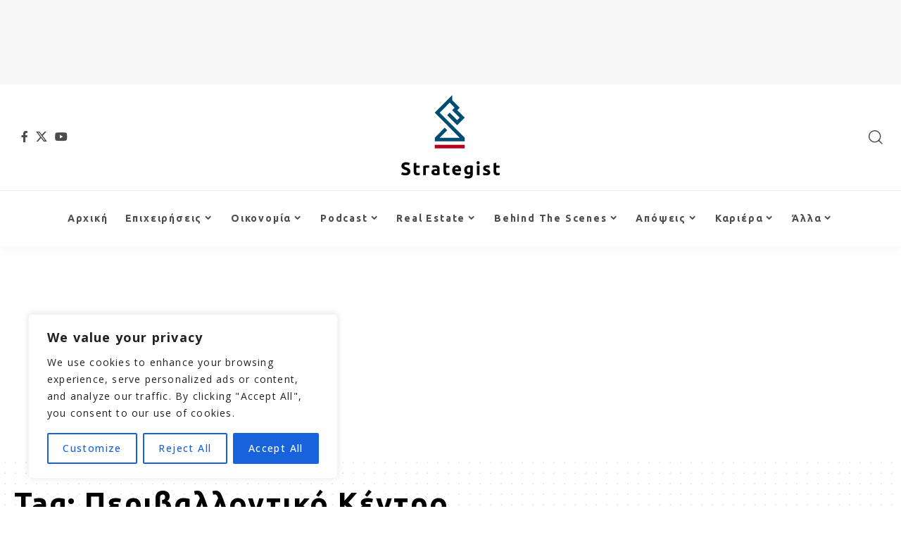

--- FILE ---
content_type: text/html; charset=utf-8
request_url: https://www.google.com/recaptcha/api2/aframe
body_size: 152
content:
<!DOCTYPE HTML><html><head><meta http-equiv="content-type" content="text/html; charset=UTF-8"></head><body><script nonce="pcMTl_bFRQDPjxodBeW5fg">/** Anti-fraud and anti-abuse applications only. See google.com/recaptcha */ try{var clients={'sodar':'https://pagead2.googlesyndication.com/pagead/sodar?'};window.addEventListener("message",function(a){try{if(a.source===window.parent){var b=JSON.parse(a.data);var c=clients[b['id']];if(c){var d=document.createElement('img');d.src=c+b['params']+'&rc='+(localStorage.getItem("rc::a")?sessionStorage.getItem("rc::b"):"");window.document.body.appendChild(d);sessionStorage.setItem("rc::e",parseInt(sessionStorage.getItem("rc::e")||0)+1);localStorage.setItem("rc::h",'1769765389689');}}}catch(b){}});window.parent.postMessage("_grecaptcha_ready", "*");}catch(b){}</script></body></html>

--- FILE ---
content_type: text/css
request_url: https://strategist.cy/wp-content/themes/foxiz-child/style.css?ver=2.7.0
body_size: 243
content:
/*
Theme Name:     Foxiz child
Template:      	foxiz
Theme URI:      https://foxiz.themeruby.com
Author:         Theme-Ruby
Author URI:     https://themeforest.net/user/theme-ruby/portfolio/
Description:    Make your modifications to Foxiz in this child theme.
Version:        1.0
Tags:           custom-background, custom-menu, featured-images, theme-options, custom-colors, translation-ready, threaded-comments, translation-ready
License:        Themeforest Licence
License URI:    https://themeforest.net/licenses/standard
*/

/* Your CSS code goes here
-------------------------------------- */


.main-menu > li > a {
	line-height: 36px;
}

/*
body:not([data-theme='dark']).hover-ani-1 .p-url:hover {
	color: #004d74;
}
*/




/*body:not([data-theme='light']).hover-ani-1 .p-url:hover {
	color: #fff;
}
*/


.heading-layout-4 .heading-inner:before {
	border-bottom-color: #b4001e;
}

.heading-layout-4 .heading-inner {
	border-bottom-color: #004d74;
}


.mega-dropdown-inner span.entry-title.h4 a.p-url {
	font-size: 14px;
	letter-spacing: 1.2px;
}


.mobile-logo-wrap img {
	max-height: calc(var(--mbnav-height) - 15px);
}


.ad-script.non-adsense.edge-padding {
	padding-left: 0;
	padding-right: 0;
}




body:not([data-theme='dark']).hover-ani-1 .hover-title-white .p-url:hover {
	color: #fff!important;
}

.overlay-text body:not([data-theme='dark']).hover-ani-1 .p-url:hover {
	color: #fff;
}

--- FILE ---
content_type: image/svg+xml
request_url: https://strategist.cy/wp-content/uploads/2024/01/strategist-logo-w-1.svg
body_size: 2097
content:
<?xml version="1.0" encoding="utf-8"?>
<!-- Generator: Adobe Illustrator 28.1.0, SVG Export Plug-In . SVG Version: 6.00 Build 0)  -->
<svg version="1.1" id="Layer_1" xmlns="http://www.w3.org/2000/svg" xmlns:xlink="http://www.w3.org/1999/xlink" x="0px" y="0px"
	 viewBox="0 0 512 435.3" style="enable-background:new 0 0 512 435.3;" xml:space="preserve">
<g>
	<g>
		<path style="fill:#FFFFFF;" d="M21.7,401.8c2.1,0,3.8-0.2,5.1-0.5c1.3-0.3,2.4-0.8,3.2-1.4c0.8-0.6,1.4-1.3,1.7-2.1
			c0.3-0.8,0.5-1.7,0.5-2.7c0-2.1-1-3.9-3-5.3s-5.4-2.9-10.3-4.5c-2.1-0.7-4.2-1.6-6.4-2.6c-2.1-1-4-2.2-5.7-3.7s-3.1-3.2-4.1-5.3
			c-1.1-2.1-1.6-4.6-1.6-7.6s0.6-5.7,1.7-8.1s2.7-4.5,4.8-6.1s4.6-3,7.5-3.9s6.2-1.4,9.9-1.4c4.4,0,8.2,0.5,11.3,1.4
			c3.2,0.9,5.8,2,7.9,3.1L40,362.6c-1.8-0.9-3.8-1.8-6-2.5s-4.9-1.1-8-1.1c-3.5,0-6,0.5-7.5,1.5s-2.3,2.5-2.3,4.5
			c0,1.2,0.3,2.2,0.8,3c0.6,0.8,1.4,1.5,2.4,2.2s2.2,1.2,3.6,1.8c1.3,0.5,2.8,1.1,4.5,1.6c3.4,1.3,6.3,2.5,8.8,3.7s4.6,2.6,6.2,4.3
			c1.7,1.6,2.9,3.5,3.7,5.7s1.2,4.8,1.2,8c0,6.1-2.1,10.8-6.4,14.1c-4.2,3.3-10.7,5-19.2,5c-2.9,0-5.5-0.2-7.8-0.5s-4.4-0.8-6.1-1.3
			c-1.8-0.5-3.3-1-4.6-1.6s-2.4-1.2-3.3-1.7l4.1-11.6c1.9,1.1,4.3,2,7.2,2.9C14.1,401.4,17.6,401.8,21.7,401.8z"/>
		<path style="fill:#FFFFFF;" d="M64.7,351.4l14-2.2v14.5h16.8v11.6H78.6v17.3c0,2.9,0.5,5.3,1.5,7s3.1,2.6,6.2,2.6
			c1.5,0,3-0.1,4.6-0.4s3-0.7,4.4-1.2l2,10.9c-1.7,0.7-3.6,1.3-5.6,1.8c-2.1,0.5-4.6,0.7-7.6,0.7c-3.8,0-7-0.5-9.5-1.5
			s-4.5-2.5-6-4.3s-2.5-4.1-3.1-6.7s-0.9-5.5-0.9-8.7L64.7,351.4L64.7,351.4z"/>
		<path style="fill:#FFFFFF;" d="M143.9,376.1c-1.2-0.3-2.7-0.6-4.4-1c-1.7-0.3-3.5-0.5-5.4-0.5c-0.9,0-1.9,0.1-3.1,0.2
			c-1.2,0.2-2.1,0.3-2.8,0.5V413h-14v-46.7c2.5-0.9,5.4-1.7,8.9-2.5c3.4-0.8,7.2-1.2,11.4-1.2c0.7,0,1.7,0,2.7,0.1s2.1,0.2,3.2,0.4
			c1.1,0.2,2.1,0.3,3.2,0.6c1.1,0.2,2,0.5,2.7,0.8L143.9,376.1z"/>
		<path style="fill:#FFFFFF;" d="M178,362.4c4.1,0,7.6,0.5,10.3,1.4s5,2.3,6.6,4c1.7,1.7,2.8,3.9,3.5,6.4s1,5.3,1,8.3v29
			c-2,0.4-4.8,1-8.3,1.5c-3.6,0.6-7.9,0.9-12.9,0.9c-3.2,0-6.1-0.3-8.7-0.8c-2.6-0.6-4.8-1.5-6.7-2.8s-3.3-3-4.3-5
			c-1-2.1-1.5-4.6-1.5-7.6c0-2.9,0.6-5.3,1.7-7.3c1.2-2,2.7-3.6,4.6-4.8c1.9-1.2,4.2-2,6.7-2.6c2.5-0.5,5.1-0.8,7.8-0.8
			c1.8,0,3.4,0.1,4.8,0.2c1.4,0.2,2.5,0.4,3.4,0.6v-1.3c0-2.4-0.7-4.3-2.2-5.7c-1.4-1.4-3.9-2.2-7.5-2.2c-2.4,0-4.7,0.2-7,0.5
			s-4.3,0.8-6,1.5l-1.8-11.2c0.8-0.2,1.8-0.5,3-0.8s2.5-0.5,4-0.7c1.4-0.2,3-0.4,4.5-0.6C174.8,362.5,176.4,362.4,178,362.4z
			 M179.2,403.3c1.4,0,2.7,0,3.9-0.1s2.3-0.2,3-0.3v-10.6c-0.6-0.1-1.4-0.2-2.5-0.4c-1.1-0.1-2.2-0.2-3.1-0.2
			c-1.3,0-2.5,0.1-3.7,0.2c-1.2,0.2-2.2,0.5-3,0.9c-0.9,0.4-1.6,1-2.1,1.8c-0.5,0.7-0.7,1.7-0.7,2.8c0,2.2,0.7,3.7,2.2,4.5
			S176.6,403.3,179.2,403.3z"/>
		<path style="fill:#FFFFFF;" d="M219.2,351.4l14-2.2v14.5H250v11.6h-16.8v17.3c0,2.9,0.5,5.3,1.5,7s3.1,2.6,6.2,2.6
			c1.5,0,3-0.1,4.6-0.4s3-0.7,4.4-1.2l2,10.9c-1.7,0.7-3.6,1.3-5.6,1.8c-2.1,0.5-4.6,0.7-7.6,0.7c-3.8,0-7-0.5-9.5-1.5
			s-4.5-2.5-6-4.3s-2.5-4.1-3.1-6.7s-0.9-5.5-0.9-8.7L219.2,351.4L219.2,351.4z"/>
		<path style="fill:#FFFFFF;" d="M264.5,388.7c0-4.4,0.7-8.2,2-11.5s3.1-6,5.3-8.2c2.2-2.2,4.7-3.8,7.5-5c2.8-1.1,5.8-1.7,8.8-1.7
			c7,0,12.5,2.1,16.6,6.4s6.1,10.6,6.1,18.9c0,0.8,0,1.7-0.1,2.7s-0.1,1.8-0.2,2.6h-31.7c0.3,2.9,1.7,5.2,4,6.8
			c2.4,1.7,5.6,2.5,9.6,2.5c2.6,0,5.1-0.2,7.5-0.7c2.5-0.5,4.5-1,6-1.7l1.9,11.3c-0.7,0.4-1.7,0.7-3,1.1c-1.2,0.4-2.6,0.7-4.2,1
			c-1.5,0.3-3.2,0.5-4.9,0.7c-1.7,0.2-3.5,0.3-5.2,0.3c-4.4,0-8.3-0.7-11.6-2c-3.3-1.3-6-3.1-8.2-5.4s-3.7-5-4.8-8.1
			C265,395.7,264.5,392.4,264.5,388.7z M297.3,383.4c-0.1-1.2-0.3-2.3-0.6-3.5c-0.3-1.1-0.9-2.1-1.6-3s-1.6-1.6-2.7-2.2
			s-2.5-0.8-4.1-0.8s-2.9,0.3-4,0.8s-2.1,1.2-2.8,2.1c-0.7,0.9-1.3,1.9-1.7,3c-0.4,1.2-0.7,2.3-0.9,3.5h18.4V383.4z"/>
		<path style="fill:#FFFFFF;" d="M371.6,406.8c0,8.1-2,14-6.1,17.9s-10.4,5.9-19,5.9c-3,0-6-0.3-9-0.8s-5.8-1.2-8.3-2.1l2.4-11.7
			c2.2,0.9,4.5,1.6,6.9,2.1s5.1,0.7,8.2,0.7c4,0,6.8-0.9,8.5-2.6s2.5-4,2.5-6.7v-1.8c-1.5,0.7-3,1.2-4.6,1.5s-3.3,0.5-5.2,0.5
			c-6.8,0-12-2-15.6-6s-5.4-9.7-5.4-16.9c0-3.6,0.6-6.9,1.7-9.9s2.8-5.5,4.9-7.6c2.2-2.1,4.8-3.8,7.9-4.9c3.1-1.2,6.7-1.7,10.6-1.7
			c1.7,0,3.4,0.1,5.2,0.2c1.8,0.2,3.5,0.4,5.3,0.6c1.7,0.3,3.4,0.5,5,0.9c1.6,0.3,3,0.7,4.3,1.1v41.3H371.6z M341,386.8
			c0,7.8,3.2,11.7,9.5,11.7c1.4,0,2.8-0.2,4-0.6s2.3-0.8,3.2-1.3v-22.3c-0.7-0.1-1.5-0.2-2.4-0.3c-0.9-0.1-2-0.1-3.3-0.1
			c-3.7,0-6.4,1.2-8.2,3.7C341.9,379.9,341,383,341,386.8z"/>
		<path style="fill:#FFFFFF;" d="M407.5,349.5c0,2.6-0.8,4.6-2.5,6c-1.7,1.5-3.6,2.2-5.9,2.2c-2.2,0-4.2-0.7-5.9-2.2
			c-1.7-1.5-2.5-3.5-2.5-6c0-2.6,0.8-4.6,2.5-6c1.7-1.5,3.6-2.2,5.9-2.2s4.2,0.7,5.9,2.2C406.7,344.9,407.5,346.9,407.5,349.5z
			 M406.2,413h-14v-49.3h14V413z"/>
		<path style="fill:#FFFFFF;" d="M441,403c2.6,0,4.4-0.2,5.4-0.7c1.1-0.5,1.6-1.5,1.6-2.9c0-1.1-0.7-2.1-2.1-3
			c-1.4-0.8-3.5-1.8-6.3-2.9c-2.2-0.8-4.2-1.7-6-2.5c-1.8-0.9-3.3-1.9-4.5-3.1s-2.2-2.7-2.9-4.4c-0.7-1.7-1-3.7-1-6.1
			c0-4.6,1.7-8.3,5.2-11c3.4-2.7,8.2-4,14.1-4c3,0,5.9,0.3,8.6,0.8s4.9,1.1,6.6,1.7l-2.4,10.9c-1.6-0.6-3.4-1.1-5.3-1.5
			s-4-0.7-6.4-0.7c-4.4,0-6.6,1.2-6.6,3.7c0,0.6,0.1,1.1,0.3,1.5c0.2,0.4,0.6,0.9,1.1,1.3c0.6,0.4,1.3,0.8,2.3,1.3s2.2,1,3.7,1.6
			c3.1,1.1,5.6,2.3,7.6,3.4s3.6,2.3,4.7,3.6c1.2,1.3,2,2.7,2.4,4.3c0.5,1.6,0.7,3.4,0.7,5.4c0,4.9-1.8,8.5-5.5,11s-8.8,3.7-15.5,3.7
			c-4.4,0-8-0.4-10.9-1.1s-4.9-1.4-6-1.9l2.3-11.3c2.4,0.9,4.8,1.7,7.3,2.2C436.1,402.7,438.5,403,441,403z"/>
		<path style="fill:#FFFFFF;" d="M479.3,351.4l14-2.2v14.5H510v11.6h-16.8v17.3c0,2.9,0.5,5.3,1.5,7s3.1,2.6,6.2,2.6
			c1.5,0,3-0.1,4.6-0.4s3-0.7,4.4-1.2l2,10.9c-1.7,0.7-3.6,1.3-5.6,1.8c-2.1,0.5-4.6,0.7-7.6,0.7c-3.8,0-7-0.5-9.5-1.5
			s-4.5-2.5-6-4.3s-2.5-4.1-3.1-6.7s-0.9-5.5-0.9-8.7L479.3,351.4L479.3,351.4z"/>
	</g>
	<g>
		<rect x="174" y="256.6" style="fill:#B4001E;" width="155.3" height="18.3"/>
		<path style="fill:#FFFFFF;" d="M238.8,181.2l-38.9,38.9h103.5C284,200.6,194,110.6,174,90.6C192.6,72,245.9,18.7,264.6,0v25.9
			l38.8,38.8l-12.9,12.9l38.8,38.8l-38.8,38.9l-51.8-51.8l12.9-12.9l38.8,38.8l12.9-12.9c-30.4-30.4-25.3-25.3-38.8-38.8l12.9-12.9
			l-25.9-25.9L200,90.6L329.4,220v18.3H174V220l51.8-51.8L238.8,181.2z"/>
	</g>
</g>
</svg>


--- FILE ---
content_type: image/svg+xml
request_url: https://strategist.cy/wp-content/uploads/2024/01/strategist-logo-v.svg
body_size: 2141
content:
<?xml version="1.0" encoding="utf-8"?>
<!-- Generator: Adobe Illustrator 28.1.0, SVG Export Plug-In . SVG Version: 6.00 Build 0)  -->
<svg version="1.1" id="Layer_1" xmlns="http://www.w3.org/2000/svg" xmlns:xlink="http://www.w3.org/1999/xlink" x="0px" y="0px"
	 viewBox="0 0 512 110" style="enable-background:new 0 0 512 110;" xml:space="preserve">
<g>
	<g>
		<path d="M124.7,85.8c1.6,0,3-0.1,4-0.4c1.1-0.3,1.9-0.6,2.6-1.1c0.6-0.5,1.1-1,1.3-1.7c0.2-0.6,0.4-1.4,0.4-2.1
			c0-1.7-0.8-3.1-2.4-4.2c-1.6-1.1-4.3-2.3-8.1-3.6c-1.7-0.6-3.4-1.3-5-2c-1.7-0.8-3.2-1.7-4.5-2.9c-1.3-1.2-2.4-2.6-3.3-4.2
			c-0.8-1.7-1.3-3.7-1.3-6s0.4-4.5,1.3-6.4c0.9-1.9,2.1-3.5,3.8-4.8c1.6-1.3,3.6-2.4,5.9-3.1c2.3-0.7,4.9-1.1,7.8-1.1
			c3.5,0,6.4,0.4,9,1.1c2.5,0.7,4.6,1.6,6.2,2.4l-3.3,9.1c-1.4-0.7-3-1.4-4.8-2c-1.8-0.6-3.9-0.9-6.3-0.9c-2.8,0-4.7,0.4-6,1.1
			c-1.2,0.8-1.8,1.9-1.8,3.5c0,0.9,0.2,1.7,0.7,2.4c0.4,0.6,1.1,1.2,1.9,1.7c0.8,0.5,1.8,1,2.8,1.4c1.1,0.4,2.2,0.9,3.5,1.3
			c2.7,1,5,2,7,2.9c2,1,3.6,2.1,4.9,3.4c1.3,1.3,2.3,2.8,2.9,4.5c0.6,1.7,1,3.8,1,6.3c0,4.8-1.7,8.5-5,11.1c-3.4,2.6-8.4,4-15.2,4
			c-2.3,0-4.3-0.1-6.1-0.4c-1.8-0.3-3.4-0.6-4.8-1c-1.4-0.4-2.6-0.8-3.6-1.3c-1-0.4-1.9-0.9-2.6-1.3l3.3-9.2
			c1.5,0.8,3.4,1.6,5.7,2.3C118.6,85.5,121.4,85.8,124.7,85.8z"/>
		<path d="M158.6,46l11-1.8v11.5h13.2v9.2h-13.2v13.7c0,2.3,0.4,4.2,1.2,5.6c0.8,1.4,2.5,2.1,4.9,2.1c1.2,0,2.4-0.1,3.7-0.3
			c1.3-0.2,2.4-0.5,3.4-0.9l1.6,8.6c-1.3,0.5-2.8,1-4.4,1.4c-1.6,0.4-3.6,0.6-6,0.6c-3,0-5.5-0.4-7.5-1.2c-2-0.8-3.6-1.9-4.7-3.4
			c-1.2-1.5-2-3.2-2.5-5.3c-0.5-2.1-0.7-4.4-0.7-6.9V46z"/>
		<path d="M221.2,65.5c-1-0.2-2.1-0.5-3.5-0.8c-1.3-0.3-2.8-0.4-4.3-0.4c-0.7,0-1.5,0.1-2.5,0.2c-1,0.1-1.7,0.3-2.2,0.4v29.8h-11
			V57.8c2-0.7,4.3-1.3,7-2c2.7-0.6,5.7-0.9,9-0.9c0.6,0,1.3,0,2.1,0.1c0.8,0.1,1.7,0.2,2.5,0.3c0.8,0.1,1.7,0.3,2.5,0.4
			c0.8,0.2,1.6,0.4,2.1,0.6L221.2,65.5z"/>
		<path d="M248.1,54.7c3.3,0,6,0.4,8.1,1.1c2.2,0.7,3.9,1.8,5.2,3.2c1.3,1.4,2.2,3.1,2.8,5c0.5,2,0.8,4.2,0.8,6.6v22.9
			c-1.6,0.3-3.8,0.8-6.6,1.2c-2.8,0.5-6.2,0.7-10.2,0.7c-2.5,0-4.8-0.2-6.8-0.7c-2-0.4-3.8-1.2-5.3-2.2c-1.5-1-2.6-2.3-3.4-4
			c-0.8-1.6-1.2-3.6-1.2-6c0-2.3,0.5-4.2,1.4-5.8c0.9-1.6,2.1-2.8,3.7-3.8c1.5-0.9,3.3-1.6,5.3-2c2-0.4,4-0.6,6.1-0.6
			c1.4,0,2.7,0.1,3.8,0.2c1.1,0.1,2,0.3,2.7,0.5v-1c0-1.9-0.6-3.4-1.7-4.5c-1.1-1.1-3.1-1.7-5.9-1.7c-1.9,0-3.7,0.1-5.6,0.4
			c-1.8,0.3-3.4,0.7-4.7,1.1l-1.4-8.9c0.6-0.2,1.4-0.4,2.4-0.6c1-0.2,2-0.4,3.1-0.6c1.1-0.2,2.3-0.3,3.6-0.4
			C245.5,54.7,246.8,54.7,248.1,54.7z M249,86.9c1.1,0,2.1,0,3.1-0.1c1,0,1.8-0.1,2.4-0.2v-8.4c-0.4-0.1-1.1-0.2-2-0.3
			c-0.9-0.1-1.7-0.1-2.4-0.1c-1,0-2,0.1-2.9,0.2c-0.9,0.1-1.7,0.4-2.4,0.7c-0.7,0.3-1.2,0.8-1.6,1.4c-0.4,0.6-0.6,1.3-0.6,2.2
			c0,1.7,0.6,2.9,1.7,3.6C245.4,86.6,247,86.9,249,86.9z"/>
		<path d="M280.6,46l11-1.8v11.5h13.2v9.2h-13.2v13.7c0,2.3,0.4,4.2,1.2,5.6c0.8,1.4,2.5,2.1,4.9,2.1c1.2,0,2.4-0.1,3.7-0.3
			c1.3-0.2,2.4-0.5,3.4-0.9l1.6,8.6c-1.3,0.5-2.8,1-4.4,1.4c-1.6,0.4-3.6,0.6-6,0.6c-3,0-5.5-0.4-7.5-1.2c-2-0.8-3.6-1.9-4.7-3.4
			c-1.2-1.5-2-3.2-2.5-5.3c-0.5-2.1-0.7-4.4-0.7-6.9V46z"/>
		<path d="M316.4,75.5c0-3.5,0.5-6.5,1.6-9.1c1.1-2.6,2.5-4.7,4.2-6.5c1.7-1.7,3.7-3,6-3.9c2.2-0.9,4.6-1.3,6.9-1.3
			c5.5,0,9.9,1.7,13.1,5.1c3.2,3.4,4.8,8.4,4.8,14.9c0,0.6,0,1.3-0.1,2.1c0,0.8-0.1,1.4-0.1,2h-25c0.2,2.3,1.3,4.1,3.2,5.4
			c1.9,1.3,4.4,2,7.5,2c2,0,4-0.2,6-0.6c1.9-0.4,3.5-0.8,4.8-1.4l1.5,9c-0.6,0.3-1.4,0.6-2.4,0.9c-1,0.3-2.1,0.6-3.3,0.8
			c-1.2,0.2-2.5,0.4-3.9,0.6c-1.4,0.1-2.8,0.2-4.1,0.2c-3.5,0-6.5-0.5-9.1-1.6s-4.7-2.5-6.4-4.3c-1.7-1.8-3-3.9-3.8-6.4
			C316.8,81,316.4,78.3,316.4,75.5z M342.3,71.3c0-0.9-0.2-1.9-0.5-2.7c-0.3-0.9-0.7-1.7-1.3-2.4c-0.6-0.7-1.3-1.3-2.1-1.7
			c-0.9-0.4-1.9-0.7-3.2-0.7c-1.2,0-2.3,0.2-3.2,0.6c-0.9,0.4-1.6,1-2.2,1.7c-0.6,0.7-1,1.5-1.4,2.4c-0.3,0.9-0.6,1.8-0.7,2.8H342.3
			z"/>
		<path d="M401,89.8c0,6.4-1.6,11.1-4.8,14.2c-3.2,3.1-8.2,4.6-15,4.6c-2.4,0-4.7-0.2-7.1-0.6c-2.4-0.4-4.6-1-6.6-1.7l1.9-9.3
			c1.7,0.7,3.5,1.2,5.4,1.6c1.9,0.4,4.1,0.6,6.5,0.6c3.2,0,5.4-0.7,6.7-2.1c1.3-1.4,2-3.2,2-5.3v-1.4c-1.2,0.5-2.4,1-3.7,1.2
			c-1.3,0.3-2.6,0.4-4.1,0.4c-5.4,0-9.5-1.6-12.4-4.8c-2.9-3.2-4.3-7.6-4.3-13.4c0-2.9,0.4-5.5,1.3-7.8c0.9-2.3,2.2-4.4,3.9-6
			c1.7-1.7,3.8-3,6.3-3.9c2.5-0.9,5.3-1.4,8.4-1.4c1.3,0,2.7,0.1,4.1,0.2c1.4,0.1,2.8,0.3,4.2,0.5c1.4,0.2,2.7,0.4,4,0.7
			c1.3,0.3,2.4,0.6,3.4,0.9V89.8z M376.8,73.9c0,6.2,2.5,9.3,7.5,9.3c1.1,0,2.2-0.1,3.2-0.4c1-0.3,1.8-0.6,2.5-1V64.1
			c-0.5-0.1-1.2-0.2-1.9-0.3c-0.7-0.1-1.6-0.1-2.6-0.1c-2.9,0-5.1,1-6.5,2.9C377.5,68.5,376.8,71,376.8,73.9z"/>
		<path d="M429.3,44.5c0,2-0.7,3.6-2,4.8c-1.3,1.2-2.8,1.7-4.6,1.7c-1.8,0-3.3-0.6-4.6-1.7c-1.3-1.2-2-2.7-2-4.8c0-2,0.7-3.6,2-4.8
			c1.3-1.2,2.8-1.7,4.6-1.7c1.8,0,3.3,0.6,4.6,1.7C428.7,40.8,429.3,42.4,429.3,44.5z M428.3,94.6h-11V55.7h11V94.6z"/>
		<path d="M455.8,86.7c2,0,3.5-0.2,4.3-0.6c0.8-0.4,1.3-1.2,1.3-2.3c0-0.9-0.5-1.7-1.6-2.3c-1.1-0.7-2.7-1.4-5-2.3
			c-1.7-0.6-3.3-1.3-4.7-2c-1.4-0.7-2.6-1.5-3.6-2.5c-1-1-1.8-2.1-2.3-3.4c-0.5-1.3-0.8-2.9-0.8-4.8c0-3.7,1.4-6.5,4.1-8.7
			c2.7-2.1,6.4-3.2,11.2-3.2c2.4,0,4.6,0.2,6.8,0.6c2.2,0.4,3.9,0.9,5.2,1.4l-1.9,8.6c-1.3-0.4-2.7-0.8-4.2-1.2
			c-1.5-0.3-3.2-0.5-5.1-0.5c-3.5,0-5.2,1-5.2,2.9c0,0.4,0.1,0.8,0.2,1.2c0.1,0.3,0.4,0.7,0.9,1c0.4,0.3,1,0.7,1.8,1
			c0.8,0.4,1.7,0.8,2.9,1.2c2.4,0.9,4.4,1.8,6,2.6c1.6,0.9,2.8,1.8,3.7,2.8c0.9,1,1.6,2.1,1.9,3.4c0.4,1.2,0.6,2.7,0.6,4.3
			c0,3.8-1.4,6.7-4.3,8.7c-2.9,2-7,3-12.2,3c-3.5,0-6.3-0.3-8.6-0.9c-2.3-0.6-3.9-1.1-4.8-1.5l1.8-9c1.9,0.7,3.8,1.3,5.8,1.7
			C451.9,86.5,453.8,86.7,455.8,86.7z"/>
		<path d="M486,46l11-1.8v11.5h13.2v9.2H497v13.7c0,2.3,0.4,4.2,1.2,5.6c0.8,1.4,2.5,2.1,4.9,2.1c1.2,0,2.4-0.1,3.7-0.3
			c1.3-0.2,2.4-0.5,3.4-0.9l1.6,8.6c-1.3,0.5-2.8,1-4.4,1.4c-1.6,0.4-3.6,0.6-6,0.6c-3,0-5.5-0.4-7.5-1.2c-2-0.8-3.6-1.9-4.7-3.4
			c-1.2-1.5-2-3.2-2.5-5.3c-0.5-2.1-0.7-4.4-0.7-6.9V46z"/>
	</g>
	<g>
		<rect x="-0.1" y="101.6" style="fill:#B4001E;" width="60.8" height="7.2"/>
		<path style="fill:#004D74;" d="M25.2,72L10,87.3h40.5C42.9,79.6,7.7,44.4-0.1,36.6C7.1,29.3,28,8.5,35.3,1.1v10.1l15.2,15.2
			l-5.1,5.1l15.2,15.2L45.4,61.9L25.2,41.7l5.1-5.1l15.2,15.2l5.1-5.1c-11.9-11.9-9.9-9.9-15.2-15.2l5.1-5.1L30.2,16.3L10,36.6
			l50.6,50.6l0,7.2H-0.1v-7.2L20.1,67L25.2,72z"/>
	</g>
</g>
</svg>


--- FILE ---
content_type: text/javascript
request_url: https://strategist.cy/wp-content/themes/foxiz/assets/js/personalized.js?ver=2.7.0
body_size: 2866
content:
/**  FOXIZ_PERSONALIZE */
var FOXIZ_PERSONALIZE = (function (Module, $) {
        'use strict';

        Module.initParams = function () {

            this.yesStorage = this.isStorageAvailable();
            this.ajaxURL = typeof foxizCoreParams !== 'undefined' ? foxizCoreParams.ajaxurl || '' : '';
            this.syncTimeout = 0.5; //12 hours
            this.personalizeUID =
                (typeof FOXIZ_CORE_SCRIPT !== "undefined" && FOXIZ_CORE_SCRIPT.personalizeUID !== undefined)
                    ? FOXIZ_CORE_SCRIPT.personalizeUID
                    : 'u0';
            this._body = $('body');
            this.isProgress = false;
            this.checkPersonalize();

            this.personalizePopup = $('#bookmark-notification');
            this.yesPopup = this.personalizePopup.length || false;

            this.followPopupTemplate = $('#follow-notification-template').html();
            this.savedPopupTemplate = $('#bookmark-notification-template').html();

            if ('ask_login' === this.pesonalizeMode) {
                this.bookmarkToggleTemplate = $('#bookmark-ask-login-template').html();
                this.followToggleTemplate = $('#follow-ask-login-template').html();
            } else {
                this.bookmarkToggleTemplate = $('#bookmark-toggle-template').html();
                this.followToggleTemplate = $('#follow-toggle-template').html();
            }
        }

        Module.init = function () {

            this.initParams();

            if (FOXIZ_CORE_SCRIPT.getCookie('personalize_sync') || this.syncInterval()) {
                this.syncPersonalizeData();
            } else {
                this.syncPersonalizeLayout();
            }
            this.keepPersonalizePopup();
            this.readingListTemplate();
            this.bookmarkToggle();
            this.followCategoryToggle();
            this.followWriterToggle();
        }

        Module.getSavedKey = function (id) {
            return this.personalizeUID + '-saved-' + id;
        }

        Module.getCategoryFollowKey = function (id) {
            return this.personalizeUID + '-cat-' + id;
        }

        Module.getWriterFollowKey = function (id) {
            return this.personalizeUID + '-writer-' + id;
        }

        /**
         *
         * @returns {boolean}
         */
        Module.isStorageAvailable = function () {
            let storage;
            try {
                storage = window['localStorage'];
                storage.setItem('__rbStorageSet', 'x');
                storage.removeItem('__rbStorageSet');
                return true;
            } catch (e) {
                return false;
            }
        }

        /**
         * set localStorage
         * @param key
         * @param data
         */
        Module.setStorage = function (key, data) {
            this.yesStorage && localStorage.setItem(key, typeof data === 'string' ? data : JSON.stringify(data));
        }

        /**
         * get localStorage
         * @param key
         * @param defaultValue
         * @returns {any}
         */
        Module.getStorage = function (key, defaultValue) {
            if (!this.yesStorage) return null;
            const data = localStorage.getItem(key);
            if (data === null) return defaultValue;
            try {
                return JSON.parse(data);
            } catch (e) {
                return data;
            }
        }

        /**
         * delelte localStorage
         * @param key
         */
        Module.deleteStorage = function (key) {
            this.yesStorage && localStorage.removeItem(key);
        }

        /** Sync bookmarks for logged-in user across devices. */
        Module.syncInterval = function () {

            const isLogged = FOXIZ_CORE_SCRIPT.getCookie('u_logged');
            const syncTimeout = !FOXIZ_CORE_SCRIPT.getCookie('syncTimeout');

            return isLogged && syncTimeout;
        }

        /**
         * check checkPersonalize
         */
        Module.checkPersonalize = function () {
            this.pesonalizeMode = 'yes';
            let setting = 'all';
            const isLogged = FOXIZ_CORE_SCRIPT.getCookie('u_logged');
            if (this._body.hasClass('personalized-logged-only')) {
                setting = 'logged';
            } else if (this._body.hasClass('personalized-ask-login')) {
                setting = 'login';
            }
            if (!isLogged) {
                if ('login' === setting) {
                    this.pesonalizeMode = 'ask_login';
                } else if ('logged' === setting) {
                    this.pesonalizeMode = 'no';
                }
            }
        };

        /** saved a post */
        Module.bookmarkToggle = function () {

            const self = this;
            self._body.on('click', '.bookmark-trigger', function (e) {

                e.preventDefault();
                e.stopPropagation();

                const target = $(this);
                const pid = target.data('pid');

                if (!pid || self.isProgress) {
                    return false;
                }

                self.isProgress = true;
                clearTimeout(self.personalizeTimeout);
                target.addClass('in-progress');

                const storageKey = self.getSavedKey(pid);
                let savedPopupTemplate = self.savedPopupTemplate;

                let type = 'save';
                if (target.hasClass('bookmarked')) {
                    type = 'remove';
                }

                $.ajax({
                    type: 'POST',
                    url: self.ajaxURL,
                    data: {
                        action: 'rbbookmark',
                        pid: pid,
                        type: type,
                        uuid: self.personalizeUID
                    },

                    success: function (response) {

                        response = JSON.parse(JSON.stringify(response));
                        if ('save' === type) {
                            $('.bookmark-trigger[data-pid=' + pid + ']').css('opacity', 0).addClass('bookmarked').animate({opacity: 1}, 250);
                            self.setStorage(storageKey, '1');
                            if (self.yesPopup) {
                                savedPopupTemplate = savedPopupTemplate.replace('{{classes}}', 'added');
                            }
                        } else {
                            $('.bookmark-trigger[data-pid=' + pid + ']').css('opacity', 0).removeClass('bookmarked').animate({opacity: 1}, 250);
                            self.deleteStorage(storageKey);
                            if (self.yesPopup) {
                                savedPopupTemplate = savedPopupTemplate.replace('{{classes}}', 'removed');
                            }
                        }

                        target.removeClass('in-progress');
                        self.isProgress = false;

                        if (self.yesPopup) {
                            savedPopupTemplate = savedPopupTemplate
                                .replace('{{image}}', response.image)
                                .replace('{{title}}', response.title)
                                .replace('{{description}}', response.description);

                            clearTimeout(self.personalizeTimeout);
                            self.personalizePopup.empty();
                            self.personalizePopup.append(savedPopupTemplate);
                            self.personalizePopup.fadeIn(300);

                            self.personalizeTimeout = setTimeout(function () {
                                self.personalizePopup.fadeOut(600);
                            }, 2000);
                        }
                    }
                });
            });
        }

        /** follow category */
        Module.followCategoryToggle = function () {

            if ('no' === this.pesonalizeMode) {
                return;
            }

            const self = this;
            self._body.on('click', '.follow-trigger[data-cid]', function (e) {

                e.preventDefault();
                e.stopPropagation();

                var target = $(this);
                var cid = target.data('cid');

                if (!cid || self.isProgress) {
                    return false;
                }

                self.isProgress = true;
                clearTimeout(self.personalizeTimeout);
                target.addClass('in-progress');

                const storageKey = self.getCategoryFollowKey(cid);
                let followPopupTemplate = self.followPopupTemplate;
                const catName = target.data('name');

                let type = 'follow';
                if (target.hasClass('followed')) {
                    type = 'unfollow';
                }

                $.ajax({
                    type: 'POST',
                    url: self.ajaxURL,
                    data: {
                        uuid: self.personalizeUID,
                        action: 'rb_follow_category',
                        cid: cid,
                        type: type,
                    },
                    success: function (response) {
                        response = JSON.parse(JSON.stringify(response));
                        if ('follow' === type) {
                            $('.follow-trigger[data-cid=' + cid + ']').css('opacity', 0).addClass('followed').animate({opacity: 1}, 150);
                            self.setStorage(storageKey, '1');
                            if (self.yesPopup) {
                                followPopupTemplate = followPopupTemplate.replace('{{classes}}', 'added');
                            }
                        } else {
                            $('.follow-trigger[data-cid=' + cid + ']').css('opacity', 0).removeClass('followed').animate({opacity: 1}, 150);
                            self.deleteStorage(storageKey);
                            if (self.yesPopup) {
                                followPopupTemplate = followPopupTemplate.replace('{{classes}}', 'removed');
                            }
                        }

                        target.removeClass('in-progress');
                        self.isProgress = false;

                        if (self.yesPopup) {
                            followPopupTemplate = followPopupTemplate
                                .replace('{{description}}', response.description)
                                .replace('{{name}}', catName);

                            clearTimeout(self.personalizeTimeout);
                            self.personalizePopup.empty();
                            self.personalizePopup.append(followPopupTemplate);
                            self.personalizePopup.fadeIn(300);
                            self.personalizeTimeout = setTimeout(function () {
                                self.personalizePopup.fadeOut(600);
                            }, 2000);
                        }
                    }
                });
            });
        }

        /** follow writer */
        Module.followWriterToggle = function () {

            if ('no' === this.pesonalizeMode) {
                return;
            }

            const self = this;
            self._body.on('click', '.follow-trigger[data-uid]', function (e) {

                e.preventDefault();
                e.stopPropagation();

                var target = $(this);
                var uid = target.data('uid');

                if (!uid || self.isProgress) {
                    return false;
                }

                self.isProgress = true;
                clearTimeout(self.personalizeTimeout);
                target.addClass('in-progress');

                const storageKey = self.getWriterFollowKey(uid);
                let followPopupTemplate = self.followPopupTemplate;
                const authName = target.data('name');

                let type = 'follow';
                if (target.hasClass('followed')) {
                    type = 'unfollow';
                }

                $.ajax({
                    type: 'POST',
                    url: self.ajaxURL,
                    data: {
                        uuid: self.personalizeUID,
                        action: 'rb_follow_writer',
                        uid: uid,
                        type: type,
                    },
                    success: function (response) {

                        response = JSON.parse(JSON.stringify(response));

                        if ('follow' === type) {
                            $('.follow-trigger[data-uid=' + uid + ']').css('opacity', 0).addClass('followed').animate({opacity: 1}, 150);
                            self.setStorage(storageKey, '1');
                            if (self.yesPopup) {
                                followPopupTemplate = followPopupTemplate.replace('{{classes}}', 'added');
                            }
                        } else {
                            $('.follow-trigger[data-uid=' + uid + ']').css('opacity', 0).removeClass('followed').animate({opacity: 1}, 150);
                            self.deleteStorage(storageKey);
                            if (self.yesPopup) {
                                followPopupTemplate = followPopupTemplate.replace('{{classes}}', 'removed');
                            }
                        }

                        target.removeClass('in-progress');
                        self.isProgress = false;

                        if (self.yesPopup) {
                            followPopupTemplate = followPopupTemplate
                                .replace('{{description}}', response.description)
                                .replace('{{name}}', authName);

                            clearTimeout(self.personalizeTimeout);
                            self.personalizePopup.empty();
                            self.personalizePopup.append(followPopupTemplate);
                            self.personalizePopup.fadeIn(300);
                            self.personalizeTimeout = setTimeout(function () {
                                self.personalizePopup.fadeOut(600);
                            }, 2000);
                        }
                    }
                });
            });
        }

        /** keep notification */
        Module.keepPersonalizePopup = function () {

            const self = this;
            if (self.personalizePopup.length > 0) {
                self.personalizePopup.on({
                    mouseenter: function () {
                        clearTimeout(self.personalizeTimeout);
                    },
                    mouseleave: function () {
                        self.personalizeTimeout = setTimeout(function () {
                            self.personalizePopup.fadeOut(600);
                        }, 1200);
                    }
                });
            }
        }

        /** sync layouts */
        Module.syncPersonalizeLayout = function () {

            if ('no' === this.pesonalizeMode) {
                return;
            }

            this.isProgress = true;
            this.syncLayoutBookmarks();
            this.syncLayoutCategories();
            this.syncLayoutWitters();
            this.isProgress = false;
        }

        Module.syncLayoutBookmarks = function () {

            const self = this;
            const bookmarks = document.querySelectorAll('.rb-bookmark[data-pid]');

            bookmarks.forEach((bookmark) => {
                if (bookmark.classList.contains('loaded')) {
                    return;
                }
                bookmark.insertAdjacentHTML('beforeend', self.bookmarkToggleTemplate);
                if ('yes' === self.pesonalizeMode) {
                    const storageKey = self.getSavedKey(bookmark.getAttribute('data-pid'));
                    const bookmarked = self.getStorage(storageKey) == 1;
                    if (bookmarked) {
                        bookmark.classList.add('bookmarked');
                    } else {
                        bookmark.classList.remove('bookmarked');
                    }
                } else {
                    bookmark.classList.remove('bookmark-trigger');
                }
                bookmark.classList.add('loaded');
            });
        }

        Module.syncLayoutCategories = function () {

            const self = this;
            const catFollows = document.querySelectorAll('.rb-follow[data-cid]');

            catFollows.forEach((cat) => {
                if (cat.classList.contains('loaded')) {
                    return;
                }
                cat.insertAdjacentHTML('beforeend', self.followToggleTemplate);
                if ('yes' === self.pesonalizeMode) {
                    const storageKey = self.getCategoryFollowKey(cat.getAttribute('data-cid'));
                    const bookmarked = self.getStorage(storageKey) == 1;
                    if (bookmarked) {
                        cat.classList.add('followed');
                    } else {
                        cat.classList.remove('followed');
                    }
                } else {
                    cat.classList.remove('follow-trigger');
                }
                cat.classList.add('loaded');
            });
        }

        Module.syncLayoutWitters = function () {

            const self = this;
            const writerFollows = document.querySelectorAll('.rb-follow[data-uid]');

            writerFollows.forEach((writer) => {
                if (writer.classList.contains('loaded')) {
                    return;
                }
                writer.insertAdjacentHTML('beforeend', self.followToggleTemplate);
                if ('yes' === self.pesonalizeMode) {
                    const storageKey = self.getWriterFollowKey(writer.getAttribute('data-uid'));
                    const bookmarked = self.getStorage(storageKey) == 1;
                    if (bookmarked) {
                        writer.classList.add('followed');
                    } else {
                        writer.classList.remove('followed');
                    }
                } else {
                    writer.classList.remove('follow-trigger');
                }
                writer.classList.add('loaded');
            });
        }

        Module.syncPersonalizeData = function () {

            const self = this;
            const blankSavedKey = self.getSavedKey('');
            const blankCatKey = self.getCategoryFollowKey('');
            const blankWriterKey = self.getWriterFollowKey('');
            let i, id;

            FOXIZ_CORE_SCRIPT.setCookie('personalize_sync', '');
            FOXIZ_CORE_SCRIPT.setCookie('syncTimeout', '1', self.syncTimeout);

            $.ajax({
                type: 'POST',
                url: self.ajaxURL,
                data: {
                    action: 'rbpersonalizedata',
                },
                success: function (response) {
                    response = JSON.parse(JSON.stringify(response));

                    if (self.yesStorage) {
                        for (i = 0; i < localStorage.length; i++) {
                            var key = localStorage.key(i);
                            if (key.includes(blankSavedKey) || key.includes(blankCatKey) || key.includes(blankWriterKey)) {
                                self.deleteStorage(key);
                            }
                        }

                        if (response.bookmarks && response.bookmarks.length > 0) {
                            for (i = 0; i < response.bookmarks.length; i++) {
                                id = response.bookmarks[i];
                                self.setStorage(self.getSavedKey(id), '1');
                            }
                        }

                        if (response.categories && response.categories.length > 0) {
                            for (i = 0; i < response.categories.length; i++) {
                                id = response.categories[i];
                                self.setStorage(self.getCategoryFollowKey(id), '1');
                            }
                        }

                        if (response.writers && response.writers.length > 0) {
                            for (i = 0; i < response.writers.length; i++) {
                                id = response.writers[i];
                                self.setStorage(self.getWriterFollowKey(id), '1');
                            }
                        }
                    }
                    self.isProgress = false;
                    self.syncPersonalizeLayout();
                }
            });
        }

        /** for reading list template  */
        Module.readingListTemplate = function () {

            const self = this;
            const mySaved = $('#my-saved');
            const myCategories = $('#my-categories');
            const myWriters = $('#my-writers');
            const myRecommended = $('#my-recommended');

            if (mySaved.length < 1) {
                return false;
            }
            self.isProgress = true;
            $.ajax({
                type: 'POST',
                url: self.ajaxURL,
                data: {
                    action: 'rbreadinglist'
                },
                success: function (response) {

                    response = JSON.parse(JSON.stringify(response));

                    if ('no' === self.pesonalizeMode) {
                        mySaved.hide().html(response.saved).fadeIn(250);
                        $(".interest-section").remove();
                        $("#my-recommended").remove();
                        return false;
                    } else {
                        mySaved.hide().html(response.saved).fadeIn(250);
                    }

                    if (myCategories.length > 0) {
                        myCategories.hide().html(response.categories).fadeIn(250);
                    }
                    if (myWriters.length > 0) {
                        myWriters.html(response.writers).fadeIn(250);
                    }

                    if (myRecommended.length > 0) {
                        myRecommended.hide().html(response.recommended).fadeIn(250);
                    }

                    self.isProgress = false;
                    Waypoint.refreshAll();

                    setTimeout(function () {
                        self.syncPersonalizeLayout();
                    }, 1)
                }
            });
        }

        return Module;

    }(FOXIZ_PERSONALIZE || {}, jQuery)
)

/** init */
jQuery(document).ready(function ($) {
    FOXIZ_PERSONALIZE.init();
});

--- FILE ---
content_type: image/svg+xml
request_url: https://strategist.cy/wp-content/uploads/2024/01/strategist-logo-vw.svg
body_size: 2040
content:
<?xml version="1.0" encoding="utf-8"?>
<!-- Generator: Adobe Illustrator 28.1.0, SVG Export Plug-In . SVG Version: 6.00 Build 0)  -->
<svg version="1.1" id="Layer_1" xmlns="http://www.w3.org/2000/svg" xmlns:xlink="http://www.w3.org/1999/xlink" x="0px" y="0px"
	 viewBox="0 0 512 110" style="enable-background:new 0 0 512 110;" xml:space="preserve">
<g>
	<g>
		<path style="fill:#FFFFFF;" d="M124.7,85.8c1.6,0,3-0.1,4-0.4c1.1-0.3,1.9-0.6,2.6-1.1c0.6-0.5,1.1-1,1.3-1.7
			c0.2-0.6,0.4-1.4,0.4-2.1c0-1.7-0.8-3.1-2.4-4.2c-1.6-1.1-4.3-2.3-8.1-3.6c-1.7-0.6-3.4-1.3-5-2c-1.7-0.8-3.2-1.7-4.5-2.9
			c-1.3-1.2-2.4-2.6-3.3-4.2c-0.8-1.7-1.3-3.7-1.3-6s0.4-4.5,1.3-6.4c0.9-1.9,2.1-3.5,3.8-4.8c1.6-1.3,3.6-2.4,5.9-3.1
			c2.3-0.7,4.9-1.1,7.8-1.1c3.5,0,6.4,0.4,9,1.1c2.5,0.7,4.6,1.6,6.2,2.4l-3.3,9.1c-1.4-0.7-3-1.4-4.8-2c-1.8-0.6-3.9-0.9-6.3-0.9
			c-2.8,0-4.7,0.4-6,1.1c-1.2,0.8-1.8,1.9-1.8,3.5c0,0.9,0.2,1.7,0.7,2.4c0.4,0.6,1.1,1.2,1.9,1.7c0.8,0.5,1.8,1,2.8,1.4
			c1.1,0.4,2.2,0.9,3.5,1.3c2.7,1,5,2,7,2.9c2,1,3.6,2.1,4.9,3.4c1.3,1.3,2.3,2.8,2.9,4.5c0.6,1.7,1,3.8,1,6.3c0,4.8-1.7,8.5-5,11.1
			c-3.4,2.6-8.4,4-15.2,4c-2.3,0-4.3-0.1-6.1-0.4c-1.8-0.3-3.4-0.6-4.8-1c-1.4-0.4-2.6-0.8-3.6-1.3c-1-0.4-1.9-0.9-2.6-1.3l3.3-9.2
			c1.5,0.8,3.4,1.6,5.7,2.3C118.6,85.5,121.4,85.8,124.7,85.8z"/>
		<path style="fill:#FFFFFF;" d="M158.6,46l11-1.8v11.5h13.2v9.2h-13.2v13.7c0,2.3,0.4,4.2,1.2,5.6c0.8,1.4,2.5,2.1,4.9,2.1
			c1.2,0,2.4-0.1,3.7-0.3c1.3-0.2,2.4-0.5,3.4-0.9l1.6,8.6c-1.3,0.5-2.8,1-4.4,1.4c-1.6,0.4-3.6,0.6-6,0.6c-3,0-5.5-0.4-7.5-1.2
			c-2-0.8-3.6-1.9-4.7-3.4c-1.2-1.5-2-3.2-2.5-5.3c-0.5-2.1-0.7-4.4-0.7-6.9V46z"/>
		<path style="fill:#FFFFFF;" d="M221.2,65.5c-1-0.2-2.1-0.5-3.5-0.8c-1.3-0.3-2.8-0.4-4.3-0.4c-0.7,0-1.5,0.1-2.5,0.2
			c-1,0.1-1.7,0.3-2.2,0.4v29.8h-11V57.8c2-0.7,4.3-1.3,7-2c2.7-0.6,5.7-0.9,9-0.9c0.6,0,1.3,0,2.1,0.1c0.8,0.1,1.7,0.2,2.5,0.3
			c0.8,0.1,1.7,0.3,2.5,0.4c0.8,0.2,1.6,0.4,2.1,0.6L221.2,65.5z"/>
		<path style="fill:#FFFFFF;" d="M248.1,54.7c3.3,0,6,0.4,8.1,1.1c2.2,0.7,3.9,1.8,5.2,3.2c1.3,1.4,2.2,3.1,2.8,5
			c0.5,2,0.8,4.2,0.8,6.6v22.9c-1.6,0.3-3.8,0.8-6.6,1.2c-2.8,0.5-6.2,0.7-10.2,0.7c-2.5,0-4.8-0.2-6.8-0.7c-2-0.4-3.8-1.2-5.3-2.2
			c-1.5-1-2.6-2.3-3.4-4c-0.8-1.6-1.2-3.6-1.2-6c0-2.3,0.5-4.2,1.4-5.8c0.9-1.6,2.1-2.8,3.7-3.8c1.5-0.9,3.3-1.6,5.3-2
			c2-0.4,4-0.6,6.1-0.6c1.4,0,2.7,0.1,3.8,0.2c1.1,0.1,2,0.3,2.7,0.5v-1c0-1.9-0.6-3.4-1.7-4.5c-1.1-1.1-3.1-1.7-5.9-1.7
			c-1.9,0-3.7,0.1-5.6,0.4c-1.8,0.3-3.4,0.7-4.7,1.1l-1.4-8.9c0.6-0.2,1.4-0.4,2.4-0.6c1-0.2,2-0.4,3.1-0.6c1.1-0.2,2.3-0.3,3.6-0.4
			C245.5,54.7,246.8,54.7,248.1,54.7z M249,86.9c1.1,0,2.1,0,3.1-0.1c1,0,1.8-0.1,2.4-0.2v-8.4c-0.4-0.1-1.1-0.2-2-0.3
			c-0.9-0.1-1.7-0.1-2.4-0.1c-1,0-2,0.1-2.9,0.2c-0.9,0.1-1.7,0.4-2.4,0.7c-0.7,0.3-1.2,0.8-1.6,1.4c-0.4,0.6-0.6,1.3-0.6,2.2
			c0,1.7,0.6,2.9,1.7,3.6C245.4,86.6,247,86.9,249,86.9z"/>
		<path style="fill:#FFFFFF;" d="M280.6,46l11-1.8v11.5h13.2v9.2h-13.2v13.7c0,2.3,0.4,4.2,1.2,5.6c0.8,1.4,2.5,2.1,4.9,2.1
			c1.2,0,2.4-0.1,3.7-0.3c1.3-0.2,2.4-0.5,3.4-0.9l1.6,8.6c-1.3,0.5-2.8,1-4.4,1.4c-1.6,0.4-3.6,0.6-6,0.6c-3,0-5.5-0.4-7.5-1.2
			c-2-0.8-3.6-1.9-4.7-3.4c-1.2-1.5-2-3.2-2.5-5.3c-0.5-2.1-0.7-4.4-0.7-6.9V46z"/>
		<path style="fill:#FFFFFF;" d="M316.4,75.5c0-3.5,0.5-6.5,1.6-9.1c1.1-2.6,2.5-4.7,4.2-6.5c1.7-1.7,3.7-3,6-3.9
			c2.2-0.9,4.6-1.3,6.9-1.3c5.5,0,9.9,1.7,13.1,5.1c3.2,3.4,4.8,8.4,4.8,14.9c0,0.6,0,1.3-0.1,2.1c0,0.8-0.1,1.4-0.1,2h-25
			c0.2,2.3,1.3,4.1,3.2,5.4c1.9,1.3,4.4,2,7.5,2c2,0,4-0.2,6-0.6c1.9-0.4,3.5-0.8,4.8-1.4l1.5,9c-0.6,0.3-1.4,0.6-2.4,0.9
			c-1,0.3-2.1,0.6-3.3,0.8c-1.2,0.2-2.5,0.4-3.9,0.6c-1.4,0.1-2.8,0.2-4.1,0.2c-3.5,0-6.5-0.5-9.1-1.6s-4.7-2.5-6.4-4.3
			c-1.7-1.8-3-3.9-3.8-6.4C316.8,81,316.4,78.3,316.4,75.5z M342.3,71.3c0-0.9-0.2-1.9-0.5-2.7c-0.3-0.9-0.7-1.7-1.3-2.4
			c-0.6-0.7-1.3-1.3-2.1-1.7c-0.9-0.4-1.9-0.7-3.2-0.7c-1.2,0-2.3,0.2-3.2,0.6c-0.9,0.4-1.6,1-2.2,1.7c-0.6,0.7-1,1.5-1.4,2.4
			c-0.3,0.9-0.6,1.8-0.7,2.8H342.3z"/>
		<path style="fill:#FFFFFF;" d="M401,89.8c0,6.4-1.6,11.1-4.8,14.2c-3.2,3.1-8.2,4.6-15,4.6c-2.4,0-4.7-0.2-7.1-0.6
			c-2.4-0.4-4.6-1-6.6-1.7l1.9-9.3c1.7,0.7,3.5,1.2,5.4,1.6c1.9,0.4,4.1,0.6,6.5,0.6c3.2,0,5.4-0.7,6.7-2.1c1.3-1.4,2-3.2,2-5.3
			v-1.4c-1.2,0.5-2.4,1-3.7,1.2c-1.3,0.3-2.6,0.4-4.1,0.4c-5.4,0-9.5-1.6-12.4-4.8c-2.9-3.2-4.3-7.6-4.3-13.4c0-2.9,0.4-5.5,1.3-7.8
			c0.9-2.3,2.2-4.4,3.9-6c1.7-1.7,3.8-3,6.3-3.9c2.5-0.9,5.3-1.4,8.4-1.4c1.3,0,2.7,0.1,4.1,0.2c1.4,0.1,2.8,0.3,4.2,0.5
			c1.4,0.2,2.7,0.4,4,0.7c1.3,0.3,2.4,0.6,3.4,0.9V89.8z M376.8,73.9c0,6.2,2.5,9.3,7.5,9.3c1.1,0,2.2-0.1,3.2-0.4
			c1-0.3,1.8-0.6,2.5-1V64.1c-0.5-0.1-1.2-0.2-1.9-0.3c-0.7-0.1-1.6-0.1-2.6-0.1c-2.9,0-5.1,1-6.5,2.9
			C377.5,68.5,376.8,71,376.8,73.9z"/>
		<path style="fill:#FFFFFF;" d="M429.3,44.5c0,2-0.7,3.6-2,4.8c-1.3,1.2-2.8,1.7-4.6,1.7c-1.8,0-3.3-0.6-4.6-1.7
			c-1.3-1.2-2-2.7-2-4.8c0-2,0.7-3.6,2-4.8c1.3-1.2,2.8-1.7,4.6-1.7c1.8,0,3.3,0.6,4.6,1.7C428.7,40.8,429.3,42.4,429.3,44.5z
			 M428.3,94.6h-11V55.7h11V94.6z"/>
		<path style="fill:#FFFFFF;" d="M455.8,86.7c2,0,3.5-0.2,4.3-0.6c0.8-0.4,1.3-1.2,1.3-2.3c0-0.9-0.5-1.7-1.6-2.3
			c-1.1-0.7-2.7-1.4-5-2.3c-1.7-0.6-3.3-1.3-4.7-2c-1.4-0.7-2.6-1.5-3.6-2.5c-1-1-1.8-2.1-2.3-3.4c-0.5-1.3-0.8-2.9-0.8-4.8
			c0-3.7,1.4-6.5,4.1-8.7c2.7-2.1,6.4-3.2,11.2-3.2c2.4,0,4.6,0.2,6.8,0.6c2.2,0.4,3.9,0.9,5.2,1.4l-1.9,8.6
			c-1.3-0.4-2.7-0.8-4.2-1.2c-1.5-0.3-3.2-0.5-5.1-0.5c-3.5,0-5.2,1-5.2,2.9c0,0.4,0.1,0.8,0.2,1.2c0.1,0.3,0.4,0.7,0.9,1
			c0.4,0.3,1,0.7,1.8,1c0.8,0.4,1.7,0.8,2.9,1.2c2.4,0.9,4.4,1.8,6,2.6c1.6,0.9,2.8,1.8,3.7,2.8c0.9,1,1.6,2.1,1.9,3.4
			c0.4,1.2,0.6,2.7,0.6,4.3c0,3.8-1.4,6.7-4.3,8.7c-2.9,2-7,3-12.2,3c-3.5,0-6.3-0.3-8.6-0.9c-2.3-0.6-3.9-1.1-4.8-1.5l1.8-9
			c1.9,0.7,3.8,1.3,5.8,1.7C451.9,86.5,453.8,86.7,455.8,86.7z"/>
		<path style="fill:#FFFFFF;" d="M486,46l11-1.8v11.5h13.2v9.2H497v13.7c0,2.3,0.4,4.2,1.2,5.6c0.8,1.4,2.5,2.1,4.9,2.1
			c1.2,0,2.4-0.1,3.7-0.3c1.3-0.2,2.4-0.5,3.4-0.9l1.6,8.6c-1.3,0.5-2.8,1-4.4,1.4c-1.6,0.4-3.6,0.6-6,0.6c-3,0-5.5-0.4-7.5-1.2
			c-2-0.8-3.6-1.9-4.7-3.4c-1.2-1.5-2-3.2-2.5-5.3c-0.5-2.1-0.7-4.4-0.7-6.9V46z"/>
	</g>
	<g>
		<rect x="-0.1" y="101.6" style="fill:#B4001E;" width="60.8" height="7.2"/>
		<path style="fill:#FFFFFF;" d="M25.2,72L10,87.3h40.5C42.9,79.6,7.7,44.4-0.1,36.6C7.1,29.3,28,8.5,35.3,1.1v10.1l15.2,15.2
			l-5.1,5.1l15.2,15.2L45.4,61.9L25.2,41.7l5.1-5.1l15.2,15.2l5.1-5.1c-11.9-11.9-9.9-9.9-15.2-15.2l5.1-5.1L30.2,16.3L10,36.6
			l50.6,50.6l0,7.2H-0.1v-7.2L20.1,67L25.2,72z"/>
	</g>
</g>
</svg>
